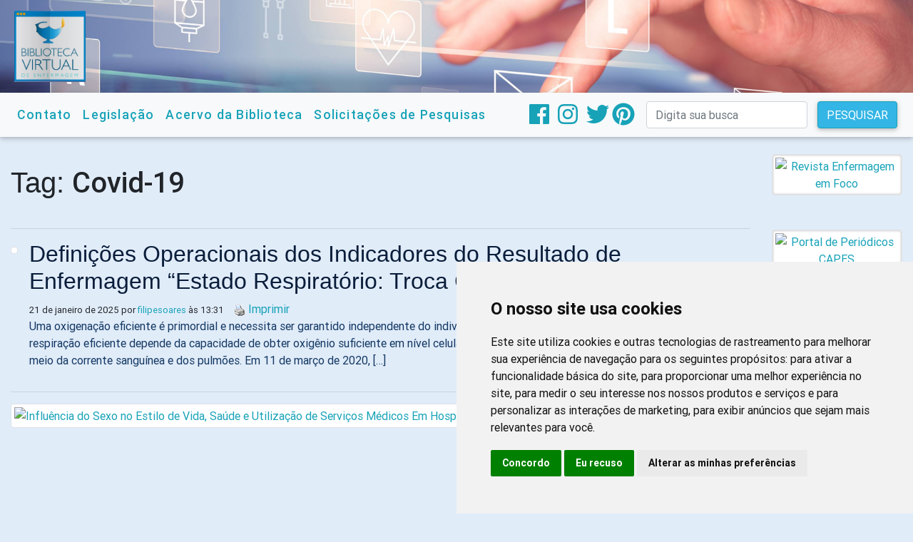

--- FILE ---
content_type: text/html; charset=UTF-8
request_url: https://biblioteca.cofen.gov.br/tag/covid-19/page/2/
body_size: 12437
content:
<!doctype html>
<html lang="pt-br">

<head>
    <!-- Required meta tags -->
    <meta charset="utf-8">
    <meta name="viewport" content="width=device-width, initial-scale=1, shrink-to-fit=no">
    <meta http-equiv="Content-Security-Policy" content="upgrade-insecure-requests">
    <meta name='robots' content='index, follow, max-image-preview:large, max-snippet:-1, max-video-preview:-1' />

	<!-- This site is optimized with the Yoast SEO plugin v26.5 - https://yoast.com/wordpress/plugins/seo/ -->
	<title>Covid-19 Archives - Página 2 de 74 - Biblioteca Virtual de Enfermagem - Cofen</title>
	<link rel="canonical" href="https://biblioteca.cofen.gov.br/tag/covid-19/page/2/" />
	<link rel="prev" href="https://biblioteca.cofen.gov.br/tag/covid-19/" />
	<link rel="next" href="https://biblioteca.cofen.gov.br/tag/covid-19/page/3/" />
	<meta property="og:locale" content="pt_BR" />
	<meta property="og:type" content="article" />
	<meta property="og:title" content="Covid-19 Archives - Página 2 de 74 - Biblioteca Virtual de Enfermagem - Cofen" />
	<meta property="og:url" content="https://biblioteca.cofen.gov.br/tag/covid-19/" />
	<meta property="og:site_name" content="Biblioteca Virtual de Enfermagem - Cofen" />
	<meta name="twitter:card" content="summary_large_image" />
	<meta name="twitter:site" content="@bvenf" />
	<script type="application/ld+json" class="yoast-schema-graph">{"@context":"https://schema.org","@graph":[{"@type":"CollectionPage","@id":"https://biblioteca.cofen.gov.br/tag/covid-19/","url":"https://biblioteca.cofen.gov.br/tag/covid-19/page/2/","name":"Covid-19 Archives - Página 2 de 74 - Biblioteca Virtual de Enfermagem - Cofen","isPartOf":{"@id":"https://biblioteca.cofen.gov.br/#website"},"primaryImageOfPage":{"@id":"https://biblioteca.cofen.gov.br/tag/covid-19/page/2/#primaryimage"},"image":{"@id":"https://biblioteca.cofen.gov.br/tag/covid-19/page/2/#primaryimage"},"thumbnailUrl":"https://biblioteca.cofen.gov.br/wp-content/uploads/2025/01/troca-gasosa-pulmonar.jpg","breadcrumb":{"@id":"https://biblioteca.cofen.gov.br/tag/covid-19/page/2/#breadcrumb"},"inLanguage":"pt-BR"},{"@type":"ImageObject","inLanguage":"pt-BR","@id":"https://biblioteca.cofen.gov.br/tag/covid-19/page/2/#primaryimage","url":"https://biblioteca.cofen.gov.br/wp-content/uploads/2025/01/troca-gasosa-pulmonar.jpg","contentUrl":"https://biblioteca.cofen.gov.br/wp-content/uploads/2025/01/troca-gasosa-pulmonar.jpg","width":692,"height":414},{"@type":"BreadcrumbList","@id":"https://biblioteca.cofen.gov.br/tag/covid-19/page/2/#breadcrumb","itemListElement":[{"@type":"ListItem","position":1,"name":"Home","item":"https://biblioteca.cofen.gov.br/"},{"@type":"ListItem","position":2,"name":"Covid-19"}]},{"@type":"WebSite","@id":"https://biblioteca.cofen.gov.br/#website","url":"https://biblioteca.cofen.gov.br/","name":"Biblioteca Virtual de Enfermagem - Cofen","description":"Conteúdos sobre Enfermagem: notícias, artigos científicos, publicações eletrônicas e vídeos.","potentialAction":[{"@type":"SearchAction","target":{"@type":"EntryPoint","urlTemplate":"https://biblioteca.cofen.gov.br/?s={search_term_string}"},"query-input":{"@type":"PropertyValueSpecification","valueRequired":true,"valueName":"search_term_string"}}],"inLanguage":"pt-BR"}]}</script>
	<!-- / Yoast SEO plugin. -->


<link rel='dns-prefetch' href='//static.addtoany.com' />
<link rel='dns-prefetch' href='//code.jquery.com' />
<link rel='dns-prefetch' href='//cdnjs.cloudflare.com' />
<link rel='dns-prefetch' href='//stackpath.bootstrapcdn.com' />
<link rel='dns-prefetch' href='//use.fontawesome.com' />
<link rel='dns-prefetch' href='//stats.wp.com' />
<link rel="alternate" type="application/rss+xml" title="Feed de tag para Biblioteca Virtual de Enfermagem - Cofen &raquo; Covid-19" href="https://biblioteca.cofen.gov.br/tag/covid-19/feed/" />
		<!-- This site uses the Google Analytics by ExactMetrics plugin v8.10.2 - Using Analytics tracking - https://www.exactmetrics.com/ -->
							<script src="//www.googletagmanager.com/gtag/js?id=G-8MEP89CBYN"  data-cfasync="false" data-wpfc-render="false" type="text/javascript" async></script>
			<script data-cfasync="false" data-wpfc-render="false" type="text/javascript">
				var em_version = '8.10.2';
				var em_track_user = true;
				var em_no_track_reason = '';
								var ExactMetricsDefaultLocations = {"page_location":"https:\/\/biblioteca.cofen.gov.br\/tag\/covid-19\/page\/2\/?q=\/tag\/covid-19\/page\/2\/&"};
								if ( typeof ExactMetricsPrivacyGuardFilter === 'function' ) {
					var ExactMetricsLocations = (typeof ExactMetricsExcludeQuery === 'object') ? ExactMetricsPrivacyGuardFilter( ExactMetricsExcludeQuery ) : ExactMetricsPrivacyGuardFilter( ExactMetricsDefaultLocations );
				} else {
					var ExactMetricsLocations = (typeof ExactMetricsExcludeQuery === 'object') ? ExactMetricsExcludeQuery : ExactMetricsDefaultLocations;
				}

								var disableStrs = [
										'ga-disable-G-8MEP89CBYN',
									];

				/* Function to detect opted out users */
				function __gtagTrackerIsOptedOut() {
					for (var index = 0; index < disableStrs.length; index++) {
						if (document.cookie.indexOf(disableStrs[index] + '=true') > -1) {
							return true;
						}
					}

					return false;
				}

				/* Disable tracking if the opt-out cookie exists. */
				if (__gtagTrackerIsOptedOut()) {
					for (var index = 0; index < disableStrs.length; index++) {
						window[disableStrs[index]] = true;
					}
				}

				/* Opt-out function */
				function __gtagTrackerOptout() {
					for (var index = 0; index < disableStrs.length; index++) {
						document.cookie = disableStrs[index] + '=true; expires=Thu, 31 Dec 2099 23:59:59 UTC; path=/';
						window[disableStrs[index]] = true;
					}
				}

				if ('undefined' === typeof gaOptout) {
					function gaOptout() {
						__gtagTrackerOptout();
					}
				}
								window.dataLayer = window.dataLayer || [];

				window.ExactMetricsDualTracker = {
					helpers: {},
					trackers: {},
				};
				if (em_track_user) {
					function __gtagDataLayer() {
						dataLayer.push(arguments);
					}

					function __gtagTracker(type, name, parameters) {
						if (!parameters) {
							parameters = {};
						}

						if (parameters.send_to) {
							__gtagDataLayer.apply(null, arguments);
							return;
						}

						if (type === 'event') {
														parameters.send_to = exactmetrics_frontend.v4_id;
							var hookName = name;
							if (typeof parameters['event_category'] !== 'undefined') {
								hookName = parameters['event_category'] + ':' + name;
							}

							if (typeof ExactMetricsDualTracker.trackers[hookName] !== 'undefined') {
								ExactMetricsDualTracker.trackers[hookName](parameters);
							} else {
								__gtagDataLayer('event', name, parameters);
							}
							
						} else {
							__gtagDataLayer.apply(null, arguments);
						}
					}

					__gtagTracker('js', new Date());
					__gtagTracker('set', {
						'developer_id.dNDMyYj': true,
											});
					if ( ExactMetricsLocations.page_location ) {
						__gtagTracker('set', ExactMetricsLocations);
					}
										__gtagTracker('config', 'G-8MEP89CBYN', {"forceSSL":"true"} );
										window.gtag = __gtagTracker;										(function () {
						/* https://developers.google.com/analytics/devguides/collection/analyticsjs/ */
						/* ga and __gaTracker compatibility shim. */
						var noopfn = function () {
							return null;
						};
						var newtracker = function () {
							return new Tracker();
						};
						var Tracker = function () {
							return null;
						};
						var p = Tracker.prototype;
						p.get = noopfn;
						p.set = noopfn;
						p.send = function () {
							var args = Array.prototype.slice.call(arguments);
							args.unshift('send');
							__gaTracker.apply(null, args);
						};
						var __gaTracker = function () {
							var len = arguments.length;
							if (len === 0) {
								return;
							}
							var f = arguments[len - 1];
							if (typeof f !== 'object' || f === null || typeof f.hitCallback !== 'function') {
								if ('send' === arguments[0]) {
									var hitConverted, hitObject = false, action;
									if ('event' === arguments[1]) {
										if ('undefined' !== typeof arguments[3]) {
											hitObject = {
												'eventAction': arguments[3],
												'eventCategory': arguments[2],
												'eventLabel': arguments[4],
												'value': arguments[5] ? arguments[5] : 1,
											}
										}
									}
									if ('pageview' === arguments[1]) {
										if ('undefined' !== typeof arguments[2]) {
											hitObject = {
												'eventAction': 'page_view',
												'page_path': arguments[2],
											}
										}
									}
									if (typeof arguments[2] === 'object') {
										hitObject = arguments[2];
									}
									if (typeof arguments[5] === 'object') {
										Object.assign(hitObject, arguments[5]);
									}
									if ('undefined' !== typeof arguments[1].hitType) {
										hitObject = arguments[1];
										if ('pageview' === hitObject.hitType) {
											hitObject.eventAction = 'page_view';
										}
									}
									if (hitObject) {
										action = 'timing' === arguments[1].hitType ? 'timing_complete' : hitObject.eventAction;
										hitConverted = mapArgs(hitObject);
										__gtagTracker('event', action, hitConverted);
									}
								}
								return;
							}

							function mapArgs(args) {
								var arg, hit = {};
								var gaMap = {
									'eventCategory': 'event_category',
									'eventAction': 'event_action',
									'eventLabel': 'event_label',
									'eventValue': 'event_value',
									'nonInteraction': 'non_interaction',
									'timingCategory': 'event_category',
									'timingVar': 'name',
									'timingValue': 'value',
									'timingLabel': 'event_label',
									'page': 'page_path',
									'location': 'page_location',
									'title': 'page_title',
									'referrer' : 'page_referrer',
								};
								for (arg in args) {
																		if (!(!args.hasOwnProperty(arg) || !gaMap.hasOwnProperty(arg))) {
										hit[gaMap[arg]] = args[arg];
									} else {
										hit[arg] = args[arg];
									}
								}
								return hit;
							}

							try {
								f.hitCallback();
							} catch (ex) {
							}
						};
						__gaTracker.create = newtracker;
						__gaTracker.getByName = newtracker;
						__gaTracker.getAll = function () {
							return [];
						};
						__gaTracker.remove = noopfn;
						__gaTracker.loaded = true;
						window['__gaTracker'] = __gaTracker;
					})();
									} else {
										console.log("");
					(function () {
						function __gtagTracker() {
							return null;
						}

						window['__gtagTracker'] = __gtagTracker;
						window['gtag'] = __gtagTracker;
					})();
									}
			</script>
							<!-- / Google Analytics by ExactMetrics -->
		<style id='wp-img-auto-sizes-contain-inline-css' type='text/css'>
img:is([sizes=auto i],[sizes^="auto," i]){contain-intrinsic-size:3000px 1500px}
/*# sourceURL=wp-img-auto-sizes-contain-inline-css */
</style>
<style id='wp-emoji-styles-inline-css' type='text/css'>

	img.wp-smiley, img.emoji {
		display: inline !important;
		border: none !important;
		box-shadow: none !important;
		height: 1em !important;
		width: 1em !important;
		margin: 0 0.07em !important;
		vertical-align: -0.1em !important;
		background: none !important;
		padding: 0 !important;
	}
/*# sourceURL=wp-emoji-styles-inline-css */
</style>
<style id='wp-block-library-inline-css' type='text/css'>
:root{--wp-block-synced-color:#7a00df;--wp-block-synced-color--rgb:122,0,223;--wp-bound-block-color:var(--wp-block-synced-color);--wp-editor-canvas-background:#ddd;--wp-admin-theme-color:#007cba;--wp-admin-theme-color--rgb:0,124,186;--wp-admin-theme-color-darker-10:#006ba1;--wp-admin-theme-color-darker-10--rgb:0,107,160.5;--wp-admin-theme-color-darker-20:#005a87;--wp-admin-theme-color-darker-20--rgb:0,90,135;--wp-admin-border-width-focus:2px}@media (min-resolution:192dpi){:root{--wp-admin-border-width-focus:1.5px}}.wp-element-button{cursor:pointer}:root .has-very-light-gray-background-color{background-color:#eee}:root .has-very-dark-gray-background-color{background-color:#313131}:root .has-very-light-gray-color{color:#eee}:root .has-very-dark-gray-color{color:#313131}:root .has-vivid-green-cyan-to-vivid-cyan-blue-gradient-background{background:linear-gradient(135deg,#00d084,#0693e3)}:root .has-purple-crush-gradient-background{background:linear-gradient(135deg,#34e2e4,#4721fb 50%,#ab1dfe)}:root .has-hazy-dawn-gradient-background{background:linear-gradient(135deg,#faaca8,#dad0ec)}:root .has-subdued-olive-gradient-background{background:linear-gradient(135deg,#fafae1,#67a671)}:root .has-atomic-cream-gradient-background{background:linear-gradient(135deg,#fdd79a,#004a59)}:root .has-nightshade-gradient-background{background:linear-gradient(135deg,#330968,#31cdcf)}:root .has-midnight-gradient-background{background:linear-gradient(135deg,#020381,#2874fc)}:root{--wp--preset--font-size--normal:16px;--wp--preset--font-size--huge:42px}.has-regular-font-size{font-size:1em}.has-larger-font-size{font-size:2.625em}.has-normal-font-size{font-size:var(--wp--preset--font-size--normal)}.has-huge-font-size{font-size:var(--wp--preset--font-size--huge)}.has-text-align-center{text-align:center}.has-text-align-left{text-align:left}.has-text-align-right{text-align:right}.has-fit-text{white-space:nowrap!important}#end-resizable-editor-section{display:none}.aligncenter{clear:both}.items-justified-left{justify-content:flex-start}.items-justified-center{justify-content:center}.items-justified-right{justify-content:flex-end}.items-justified-space-between{justify-content:space-between}.screen-reader-text{border:0;clip-path:inset(50%);height:1px;margin:-1px;overflow:hidden;padding:0;position:absolute;width:1px;word-wrap:normal!important}.screen-reader-text:focus{background-color:#ddd;clip-path:none;color:#444;display:block;font-size:1em;height:auto;left:5px;line-height:normal;padding:15px 23px 14px;text-decoration:none;top:5px;width:auto;z-index:100000}html :where(.has-border-color){border-style:solid}html :where([style*=border-top-color]){border-top-style:solid}html :where([style*=border-right-color]){border-right-style:solid}html :where([style*=border-bottom-color]){border-bottom-style:solid}html :where([style*=border-left-color]){border-left-style:solid}html :where([style*=border-width]){border-style:solid}html :where([style*=border-top-width]){border-top-style:solid}html :where([style*=border-right-width]){border-right-style:solid}html :where([style*=border-bottom-width]){border-bottom-style:solid}html :where([style*=border-left-width]){border-left-style:solid}html :where(img[class*=wp-image-]){height:auto;max-width:100%}:where(figure){margin:0 0 1em}html :where(.is-position-sticky){--wp-admin--admin-bar--position-offset:var(--wp-admin--admin-bar--height,0px)}@media screen and (max-width:600px){html :where(.is-position-sticky){--wp-admin--admin-bar--position-offset:0px}}

/*# sourceURL=wp-block-library-inline-css */
</style>
<style id='classic-theme-styles-inline-css' type='text/css'>
/*! This file is auto-generated */
.wp-block-button__link{color:#fff;background-color:#32373c;border-radius:9999px;box-shadow:none;text-decoration:none;padding:calc(.667em + 2px) calc(1.333em + 2px);font-size:1.125em}.wp-block-file__button{background:#32373c;color:#fff;text-decoration:none}
/*# sourceURL=/wp-includes/css/classic-themes.min.css */
</style>
<link rel='stylesheet' id='wp-components-css' href='https://biblioteca.cofen.gov.br/wp-includes/css/dist/components/style.min.css?ver=fa9f533fa75c9b25e4a5b3679b190cf0' type='text/css' media='all' />
<link rel='stylesheet' id='wp-preferences-css' href='https://biblioteca.cofen.gov.br/wp-includes/css/dist/preferences/style.min.css?ver=fa9f533fa75c9b25e4a5b3679b190cf0' type='text/css' media='all' />
<link rel='stylesheet' id='wp-block-editor-css' href='https://biblioteca.cofen.gov.br/wp-includes/css/dist/block-editor/style.min.css?ver=fa9f533fa75c9b25e4a5b3679b190cf0' type='text/css' media='all' />
<link rel='stylesheet' id='popup-maker-block-library-style-css' href='https://biblioteca.cofen.gov.br/wp-content/plugins/popup-maker/dist/packages/block-library-style.css?ver=dbea705cfafe089d65f1' type='text/css' media='all' />
<link rel='stylesheet' id='accessibility-onetap-css' href='https://biblioteca.cofen.gov.br/wp-content/plugins/accessibility-onetap/assets/css/accessibility-onetap-front-end.min.css?ver=2.7.1' type='text/css' media='all' />
<style id='accessibility-onetap-inline-css' type='text/css'>

		.onetap-container-toggle .onetap-toggle svg,
		nav.onetap-accessibility.onetap-plugin-onetap .onetap-container .onetap-accessibility-settings header.onetap-header-top .onetap-site-container .onetap-site-info .onetap-image svg {
			fill: #1570ef !important;
		}		
		nav.onetap-accessibility.onetap-plugin-onetap .onetap-container .onetap-accessibility-settings .onetap-features-container .onetap-features .onetap-box-feature.onetap-lv2 .onetap-title p.onetap-option-levels span.onetap-level.onetap-level1, nav.onetap-accessibility.onetap-plugin-onetap .onetap-container .onetap-accessibility-settings .onetap-features-container .onetap-features .onetap-box-feature.onetap-lv2 .onetap-title p.onetap-option-levels span.onetap-level.onetap-level2,
		nav.onetap-accessibility.onetap-plugin-onetap .onetap-container .onetap-accessibility-settings .onetap-features-container .onetap-features .onetap-box-feature.onetap-lv3 .onetap-title p.onetap-option-levels span.onetap-level.onetap-level1, nav.onetap-accessibility.onetap-plugin-onetap .onetap-container .onetap-accessibility-settings .onetap-features-container .onetap-features .onetap-box-feature.onetap-lv3 .onetap-title p.onetap-option-levels span.onetap-level.onetap-level2, nav.onetap-accessibility.onetap-plugin-onetap .onetap-container .onetap-accessibility-settings .onetap-features-container .onetap-features .onetap-box-feature.onetap-lv3 .onetap-title p.onetap-option-levels span.onetap-level.onetap-level3,
		.onetap-container-toggle .onetap-toggle img,
		nav.onetap-accessibility.onetap-plugin-onetap .onetap-container .toolbar-hide-duration .box-hide-duration .box-btn-action button.hide-toolbar,
		nav.onetap-accessibility.onetap-plugin-onetap .onetap-container .onetap-accessibility-settings .onetap-features-container .onetap-features .onetap-box-features .onetap-box-step-controls .onetap-new-level .onetap-btn,
		nav.onetap-accessibility.onetap-plugin-onetap .onetap-container .onetap-accessibility-settings .onetap-reset-settings button,
		nav.onetap-accessibility.onetap-plugin-onetap .onetap-container .onetap-accessibility-settings header.onetap-header-top .onetap-site-container,
		nav.onetap-accessibility.onetap-plugin-onetap .onetap-container .onetap-accessibility-settings div.onetap-multi-functional-feature .onetap-box-functions .onetap-functional-feature.onetap-active .onetap-right .box-swich label.switch input+.slider,
		nav.onetap-accessibility.onetap-plugin-onetap .onetap-container .onetap-accessibility-settings div.onetap-multi-functional-feature .onetap-box-functions .onetap-functional-feature .onetap-right .box-swich label.switch input:checked+.slider,
		nav.onetap-accessibility.onetap-plugin-onetap .onetap-container .onetap-accessibility-settings div.onetap-multi-functional-feature .onetap-box-functions .onetap-functional-feature.onetap-active div.onetap-right div.box-swich label.switch span.slider.round:hover,
		nav.onetap-accessibility.onetap-plugin-onetap .onetap-container .onetap-accessibility-settings .onetap-features-container .onetap-features .onetap-box-features .onetap-box-step-controls .onetap-new-level .onetap-title .box-btn .onetap-btn,
		nav.onetap-accessibility.onetap-plugin-onetap .onetap-container .onetap-accessibility-settings div.onetap-multi-functional-feature .onetap-box-functions .onetap-functional-feature.onetap-active .onetap-left svg,
		nav.onetap-accessibility.onetap-plugin-onetap .onetap-container .onetap-accessibility-settings .onetap-features-container .onetap-features .onetap-box-features .onetap-box-feature.onetap-active .onetap-icon .onetap-icon-animation svg,
		nav.onetap-accessibility.onetap-plugin-onetap .onetap-container .onetap-accessibility-settings header.onetap-header-top .onetap-languages {
			background: #1570ef !important;
		}
		nav.onetap-accessibility.onetap-plugin-onetap .onetap-container .onetap-accessibility-settings .onetap-features-container .onetap-features .onetap-box-features .onetap-box-step-controls .onetap-new-level .onetap-btn,
		nav.onetap-accessibility.onetap-plugin-onetap .onetap-container .onetap-accessibility-settings .onetap-features-container .onetap-features .onetap-box-features .onetap-box-step-controls .onetap-new-level .onetap-title .box-btn .onetap-btn {
			color: #1570ef !important;
		}			
		nav.onetap-accessibility.onetap-plugin-onetap .onetap-container .toolbar-hide-duration .box-hide-duration form label input[type='radio']:checked {
			accent-color: #1570ef !important;
			box-shadow: 0 0 0 1px #1570ef !important;
			background: #1570ef !important;
		}
		.onetap-container-toggle .onetap-toggle img.design-border1 {
			box-shadow: 0 0 0 4px #1570ef;
		}

		nav.onetap-accessibility.onetap-plugin-onetap .onetap-container .toolbar-hide-duration .box-hide-duration form label.active,
		nav.onetap-accessibility.onetap-plugin-onetap .onetap-container .toolbar-hide-duration .box-hide-duration form label:hover {
			border: 2px solid #1570ef !important;
			outline: none !important;
		}			
		nav.onetap-accessibility.onetap-plugin-onetap .onetap-container .onetap-accessibility-settings div.onetap-multi-functional-feature .onetap-box-functions .onetap-functional-feature .onetap-right .box-swich label.switch:focus .slider,			
		nav.onetap-accessibility.onetap-plugin-onetap .onetap-container .onetap-accessibility-settings .onetap-reset-settings button:focus {
			outline: 2px solid #1570ef !important;
		}
		nav.onetap-accessibility.onetap-plugin-onetap .onetap-container .onetap-accessibility-settings .onetap-features-container .onetap-features .onetap-box-features .onetap-box-feature:hover,
		nav.onetap-accessibility.onetap-plugin-onetap .onetap-container .onetap-accessibility-settings .onetap-features-container .onetap-features .onetap-box-features .onetap-box-feature:focus-visible,
		nav.onetap-accessibility.onetap-plugin-onetap .onetap-container .onetap-accessibility-settings .onetap-features-container .onetap-features .onetap-box-features button.onetap-box-feature.onetap-inactive:hover,
		nav.onetap-accessibility.onetap-plugin-onetap .onetap-container .onetap-accessibility-settings .onetap-features-container .onetap-features .onetap-box-features .onetap-box-feature.onetap-active,
		nav.onetap-accessibility.onetap-plugin-onetap .onetap-container .onetap-accessibility-settings .onetap-features-container .onetap-features .onetap-box-features .onetap-box-feature.onetap-inactive:focus-visible {
			border-color: #1570ef !important;
			box-shadow: 0 0 0 1px #1570ef !important;
		}

		nav.onetap-accessibility.onetap-plugin-onetap .onetap-container .toolbar-hide-duration .box-hide-duration .box-btn-action button.hide-toolbar {
			border-color: #1570ef !important;
		}
			@media only screen and (max-width: 576px) {
				.onetap-container-toggle .onetap-toggle {
					right: 0 !important;
					margin-right: 15px !important;					
					bottom: 0 !important;
					margin-bottom: 15px !important;
				}
				nav.onetap-accessibility.onetap-plugin-onetap {
					right: -580px !important;
				}
				nav.onetap-accessibility.onetap-plugin-onetap.onetap-toggle-open {
					right: 0 !important;
				}			
				nav.onetap-accessibility.onetap-plugin-onetap .onetap-container .onetap-accessibility-settings header.onetap-header-top .onetap-close {
					right: 20px !important;
				}			
			}			
			
			@media only screen and (min-width: 576px) and (max-width: 991.98px) {
				.onetap-container-toggle .onetap-toggle {
					right: 0 !important;
					margin-right: 15px !important;					
					bottom: 0 !important;
					margin-bottom: 15px !important;
				}
				nav.onetap-accessibility.onetap-plugin-onetap {
					right: -580px !important;
				}
				nav.onetap-accessibility.onetap-plugin-onetap.onetap-toggle-open {
					right: 0 !important;
				}			
				nav.onetap-accessibility.onetap-plugin-onetap .onetap-container .onetap-accessibility-settings header.onetap-header-top .onetap-close {
					right: 20px !important;
				}			
			}			
			
			@media only screen and (min-width: 992px) {
				.onetap-container-toggle .onetap-toggle {
					right: 0 !important;
					margin-right: 15px !important;	
					bottom: 0 !important;
					margin-bottom: 15px !important;
				}
				nav.onetap-accessibility.onetap-plugin-onetap {
					right: -580px !important;
				}
				nav.onetap-accessibility.onetap-plugin-onetap.onetap-toggle-open {
					right: 0 !important;
				}			
				nav.onetap-accessibility.onetap-plugin-onetap .onetap-container .onetap-accessibility-settings header.onetap-header-top .onetap-close {
					right: 20px !important;
				}			
			}			
			
			nav.onetap-accessibility.onetap-plugin-onetap .onetap-container .onetap-accessibility-settings div.onetap-multi-functional-feature {
				display: none !important;
			}

			nav.onetap-accessibility.onetap-plugin-onetap .onetap-container .onetap-accessibility-settings .onetap-features-container.onetap-feature-content-modules {
				padding: 0 14px 0 14px !important;
				margin-top: -85px !important;
				margin-bottom: 24px !important;
			}
				
			nav.onetap-accessibility.onetap-plugin-onetap .onetap-container .onetap-accessibility-settings .onetap-features-container.onetap-feature-content-secondary {
				margin-top: 24px !important;
			}
/*# sourceURL=accessibility-onetap-inline-css */
</style>
<link rel='stylesheet' id='MDB-css' href='https://biblioteca.cofen.gov.br/wp-content/themes/biblioteca_cofen/css/mdb.min.css?ver=fa9f533fa75c9b25e4a5b3679b190cf0' type='text/css' media='all' />
<link rel='stylesheet' id='bootstrapCSS-css' href='https://stackpath.bootstrapcdn.com/bootstrap/4.3.1/css/bootstrap.min.css?ver=4.3.1' type='text/css' media='all' />
<link rel='stylesheet' id='estilo-css' href='https://biblioteca.cofen.gov.br/wp-content/themes/biblioteca_cofen/css/estilo.css?ver=fa9f533fa75c9b25e4a5b3679b190cf0' type='text/css' media='all' />
<link rel='stylesheet' id='addtoany-css' href='https://biblioteca.cofen.gov.br/wp-content/plugins/add-to-any/addtoany.min.css?ver=1.16' type='text/css' media='all' />
<script type="text/javascript" src="https://biblioteca.cofen.gov.br/wp-content/plugins/google-analytics-dashboard-for-wp/assets/js/frontend-gtag.js?ver=8.10.2" id="exactmetrics-frontend-script-js" async="async" data-wp-strategy="async"></script>
<script data-cfasync="false" data-wpfc-render="false" type="text/javascript" id='exactmetrics-frontend-script-js-extra'>/* <![CDATA[ */
var exactmetrics_frontend = {"js_events_tracking":"true","download_extensions":"zip,mp3,mpeg,pdf,docx,pptx,xlsx,rar","inbound_paths":"[{\"path\":\"\\\/go\\\/\",\"label\":\"affiliate\"},{\"path\":\"\\\/recommend\\\/\",\"label\":\"affiliate\"}]","home_url":"https:\/\/biblioteca.cofen.gov.br","hash_tracking":"false","v4_id":"G-8MEP89CBYN"};/* ]]> */
</script>
<script type="text/javascript" src="https://biblioteca.cofen.gov.br/wp-includes/js/jquery/jquery.min.js?ver=3.7.1" id="jquery-core-js"></script>
<script type="text/javascript" src="https://biblioteca.cofen.gov.br/wp-includes/js/jquery/jquery-migrate.min.js?ver=3.4.1" id="jquery-migrate-js"></script>
<script type="text/javascript" id="addtoany-core-js-before">
/* <![CDATA[ */
window.a2a_config=window.a2a_config||{};a2a_config.callbacks=[];a2a_config.overlays=[];a2a_config.templates={};a2a_localize = {
	Share: "Share",
	Save: "Save",
	Subscribe: "Subscribe",
	Email: "Email",
	Bookmark: "Bookmark",
	ShowAll: "Show all",
	ShowLess: "Show less",
	FindServices: "Find service(s)",
	FindAnyServiceToAddTo: "Instantly find any service to add to",
	PoweredBy: "Powered by",
	ShareViaEmail: "Share via email",
	SubscribeViaEmail: "Subscribe via email",
	BookmarkInYourBrowser: "Bookmark in your browser",
	BookmarkInstructions: "Press Ctrl+D or \u2318+D to bookmark this page",
	AddToYourFavorites: "Add to your favorites",
	SendFromWebOrProgram: "Send from any email address or email program",
	EmailProgram: "Email program",
	More: "More&#8230;",
	ThanksForSharing: "Thanks for sharing!",
	ThanksForFollowing: "Thanks for following!"
};


//# sourceURL=addtoany-core-js-before
/* ]]> */
</script>
<script type="text/javascript" defer src="https://static.addtoany.com/menu/page.js" id="addtoany-core-js"></script>
<script type="text/javascript" defer src="https://biblioteca.cofen.gov.br/wp-content/plugins/add-to-any/addtoany.min.js?ver=1.1" id="addtoany-jquery-js"></script>
<script type="text/javascript" src="https://code.jquery.com/jquery-3.3.1.slim.min.js?ver=fa9f533fa75c9b25e4a5b3679b190cf0" id="jQuery-js"></script>
<script type="text/javascript" src="https://cdnjs.cloudflare.com/ajax/libs/popper.js/1.14.7/umd/popper.min.js?ver=fa9f533fa75c9b25e4a5b3679b190cf0" id="PopperJS-js"></script>
<script type="text/javascript" src="https://use.fontawesome.com/releases/v5.1.1/js/all.js?ver=fa9f533fa75c9b25e4a5b3679b190cf0" id="Font-Awesome-js"></script>
<link rel="https://api.w.org/" href="https://biblioteca.cofen.gov.br/wp-json/" /><link rel="alternate" title="JSON" type="application/json" href="https://biblioteca.cofen.gov.br/wp-json/wp/v2/tags/1911" />	<style>img#wpstats{display:none}</style>
		<link rel="icon" href="https://biblioteca.cofen.gov.br/wp-content/uploads/2019/11/cropped-ms-icon-310x310-1-32x32.png" sizes="32x32" />
<link rel="icon" href="https://biblioteca.cofen.gov.br/wp-content/uploads/2019/11/cropped-ms-icon-310x310-1-192x192.png" sizes="192x192" />
<link rel="apple-touch-icon" href="https://biblioteca.cofen.gov.br/wp-content/uploads/2019/11/cropped-ms-icon-310x310-1-180x180.png" />
<meta name="msapplication-TileImage" content="https://biblioteca.cofen.gov.br/wp-content/uploads/2019/11/cropped-ms-icon-310x310-1-270x270.png" />

<!-- Cookie Consent by TermsFeed https://www.TermsFeed.com -->
<script type="text/javascript" src="//www.termsfeed.com/public/cookie-consent/4.2.0/cookie-consent.js" charset="UTF-8"></script>
<script type="text/javascript" charset="UTF-8">
document.addEventListener('DOMContentLoaded', function () {
cookieconsent.run({"notice_banner_type":"simple","consent_type":"express","palette":"light","language":"pt","page_load_consent_levels":["strictly-necessary"],"notice_banner_reject_button_hide":false,"preferences_center_close_button_hide":false,"page_refresh_confirmation_buttons":false,"website_name":"Conselho Federal de Enfermagem"});
});
</script>

<noscript>Free cookie consent management tool by <a href="https://www.termsfeed.com/">TermsFeed Generator</a></noscript>
<!-- End Cookie Consent by TermsFeed https://www.TermsFeed.com -->

</head>

<body data-rsssl=1>
    <header>
        <div id="banner-topo">
            <div id="logo" >
                <a class="navbar-brand" href="https://biblioteca.cofen.gov.br"><img src="https://biblioteca.cofen.gov.br/wp-content/themes/biblioteca_cofen/img/arte biblioteca 2.jpg" alt="Logo Biblioteca Virtual"></a>
            </div>
        </div>

        <nav class="navbar navbar-expand-md navbar-light bg-light blog-nav">

        <!-- Brand and toggle get grouped for better mobile display -->
        <button class="navbar-toggler" type="button" data-toggle="collapse" data-target="#bs-example-navbar-collapse-1" aria-controls="bs-example-navbar-collapse-1" aria-expanded="false" aria-label="Toggle navigation">
            <span class="navbar-toggler-icon"></span>
            </button>
                <div id="bs-example-navbar-collapse-1" class="collapse navbar-collapse"><ul id="menu-menu-principal" class="nav navbar-nav"><li itemscope="itemscope" itemtype="https://www.schema.org/SiteNavigationElement" id="menu-item-4592" class="menu-item menu-item-type-post_type menu-item-object-page menu-item-4592 nav-item"><a title="Contato" href="https://biblioteca.cofen.gov.br/contato/" class="nav-link">Contato</a></li>
<li itemscope="itemscope" itemtype="https://www.schema.org/SiteNavigationElement" id="menu-item-4593" class="menu-item menu-item-type-custom menu-item-object-custom menu-item-4593 nav-item"><a title="Legislação" target="_blank" href="http://www.cofen.gov.br/categoria/legislacao" class="nav-link">Legislação</a></li>
<li itemscope="itemscope" itemtype="https://www.schema.org/SiteNavigationElement" id="menu-item-4636" class="menu-item menu-item-type-post_type menu-item-object-page menu-item-4636 nav-item"><a title="Acervo da Biblioteca" href="https://biblioteca.cofen.gov.br/acervo-da-biblioteca/" class="nav-link">Acervo da Biblioteca</a></li>
<li itemscope="itemscope" itemtype="https://www.schema.org/SiteNavigationElement" id="menu-item-4638" class="menu-item menu-item-type-post_type menu-item-object-page menu-item-4638 nav-item"><a title="Solicitações de Pesquisas" href="https://biblioteca.cofen.gov.br/solicitacoes-de-pesquisas/" class="nav-link">Solicitações de Pesquisas</a></li>
</ul></div>
                <!-- fonte menu: https://github.com/wp-bootstrap/wp-bootstrap-navwalker -->

                <div id="redes-sociais-topo" class="mr-3">
                    <a href="https://www.facebook.com/bibliotecavirtualdeenfermagem/" target="_blank"><i class="fab fa-facebook fa-2x"></i></a>
                    <a href="https://www.instagram.com/bibliotecavirtualdeenfermagem/" target="_blank"><i class="fab fa-instagram fa-2x mx-2"></i></a>
                    <a href="https://twitter.com/bvenf" target="_blank"><i class="fab fa-twitter fa-2x"></i></a>
                    <a href="https://br.pinterest.com/biblioteca0176/" target="_blank"><i class="fab fa-pinterest fa-2x"> </i></a>
                </div>
                <form action="https://biblioteca.cofen.gov.br" id="search-form" class="form-inline mt-2 mt-md-0" method="get">
                    <input class="form-control mr-sm-2" type="text" placeholder="Digita sua busca" name="s" id="s" aria-label="Busca" />
                    <button class="btn btn-info my-2 my-sm-0" type="submit">Pesquisar</button>
                </form>
            </div>
        </nav>
    </header>
  <div class="container-fluid">
    <div class="row">
      <div class="col-lg-10">
        <main>
          
                <h1 class="page-title">Tag: <span>Covid-19</span></h1>
                <div class="blog-post">
	<!-- Se tiver imagem thumbnail -->
	<hr>
		<div class="media">
			<a title="Definições Operacionais dos Indicadores do Resultado de Enfermagem “Estado Respiratório: Troca Gasosa”" href="https://biblioteca.cofen.gov.br/definicoes-operacionais-dos-indicadores-do-resultado-de-enfermagem-estado-respiratorio-troca-gasosa/"><img width="150" height="150" src="https://biblioteca.cofen.gov.br/wp-content/uploads/2025/01/troca-gasosa-pulmonar-150x150.jpg" class="align-self-center mr-3 img-thumbnail wp-post-image" alt="" decoding="async" />			<div class="media-body"></a>
				<h2 class="mt-0"><a href="https://biblioteca.cofen.gov.br/definicoes-operacionais-dos-indicadores-do-resultado-de-enfermagem-estado-respiratorio-troca-gasosa/">Definições Operacionais dos Indicadores do Resultado de Enfermagem “Estado Respiratório: Troca Gasosa”</a></h2>
				<div class="data-pub">
						<small>21 de janeiro de 2025 por <a href="https://biblioteca.cofen.gov.br/author/filipesoares/" title="Posts de filipesoares" rel="author">filipesoares</a> às 13:31</small> <a href="https://biblioteca.cofen.gov.br/definicoes-operacionais-dos-indicadores-do-resultado-de-enfermagem-estado-respiratorio-troca-gasosa/print/" title="Imprimir" rel="nofollow"><img class="WP-PrintIcon" src="https://biblioteca.cofen.gov.br/wp-content/plugins/wp-print/images/print.gif" alt="Imprimir" title="Imprimir" style="border: 0px;" /></a>&nbsp;<a href="https://biblioteca.cofen.gov.br/definicoes-operacionais-dos-indicadores-do-resultado-de-enfermagem-estado-respiratorio-troca-gasosa/print/" title="Imprimir" rel="nofollow">Imprimir</a>
				</div> <!-- data-pub -->
				<p>Uma oxigenação eficiente é primordial e necessita ser garantido independente do indivíduo estar saudável ou com um distúrbio instalado. A respiração eficiente depende da capacidade de obter oxigênio suficiente em nível celular e remover os resíduos celulares e dióxido de carbono por meio da corrente sanguínea e dos pulmões. Em 11 de março de 2020, [&hellip;]</p>
			</div>
		</div>
	
</div><!-- /.blog-post -->






<div class="blog-post">
	<!-- Se tiver imagem thumbnail -->
	<hr>
		<div class="media">
			<a title="Visita Virtual Familiar a Pacientes Com Covid-19 Em Unidade de Terapia Intensiva: Alternativa Tecnológica" href="https://biblioteca.cofen.gov.br/visita-virtual-familiar-a-pacientes-com-covid-19-em-unidade-de-terapia-intensiva-alternativa-tecnologica/"><img width="150" height="150" src="https://biblioteca.cofen.gov.br/wp-content/uploads/2022/06/influencia-sexo-estilo-vida-saude-utilizacao-servicos-medicos-hospitalizados-150x150.jpg" class="align-self-center mr-3 img-thumbnail wp-post-image" alt="Influência do Sexo no Estilo de Vida, Saúde e Utilização de Serviços Médicos Em Hospitalizados" decoding="async" />			<div class="media-body"></a>
				<h2 class="mt-0"><a href="https://biblioteca.cofen.gov.br/visita-virtual-familiar-a-pacientes-com-covid-19-em-unidade-de-terapia-intensiva-alternativa-tecnologica/">Visita Virtual Familiar a Pacientes Com Covid-19 Em Unidade de Terapia Intensiva: Alternativa Tecnológica</a></h2>
				<div class="data-pub">
						<small>4 de dezembro de 2024 por <a href="https://biblioteca.cofen.gov.br/author/filipesoares/" title="Posts de filipesoares" rel="author">filipesoares</a> às 09:46</small> <a href="https://biblioteca.cofen.gov.br/visita-virtual-familiar-a-pacientes-com-covid-19-em-unidade-de-terapia-intensiva-alternativa-tecnologica/print/" title="Imprimir" rel="nofollow"><img class="WP-PrintIcon" src="https://biblioteca.cofen.gov.br/wp-content/plugins/wp-print/images/print.gif" alt="Imprimir" title="Imprimir" style="border: 0px;" /></a>&nbsp;<a href="https://biblioteca.cofen.gov.br/visita-virtual-familiar-a-pacientes-com-covid-19-em-unidade-de-terapia-intensiva-alternativa-tecnologica/print/" title="Imprimir" rel="nofollow">Imprimir</a>
				</div> <!-- data-pub -->
				<p>A proximidade do familiar no contexto hospitalar é vista por especialistas na área da saúde como um fator-chave na qualidade e na segurança dos cuidados de saúde, pois tende a diminuir falhas ou erros na comunicação entre profissionais e famílias e aumentar a confiança dos envolvidos, durante o tratamento do paciente. Além disso, estudos comprovam [&hellip;]</p>
			</div>
		</div>
	
</div><!-- /.blog-post -->






<div class="blog-post">
	<!-- Se tiver imagem thumbnail -->
	<hr>
		<div class="media">
			<a title="Processo Formativo de Pós-graduandas Em Enfermagem no Contexto da Covid-19" href="https://biblioteca.cofen.gov.br/processo-formativo-de-pos-graduandas-em-enfermagem-no-contexto-da-covid-19/"><img width="150" height="150" src="https://biblioteca.cofen.gov.br/wp-content/uploads/2020/11/A-retomada-da-vida-academica-da-enfermagem-em-tempos-de-Covid-19-150x150.jpg" class="align-self-center mr-3 img-thumbnail wp-post-image" alt="A retomada da vida acadêmica da enfermagem em tempos de Covid-19" decoding="async" />			<div class="media-body"></a>
				<h2 class="mt-0"><a href="https://biblioteca.cofen.gov.br/processo-formativo-de-pos-graduandas-em-enfermagem-no-contexto-da-covid-19/">Processo Formativo de Pós-graduandas Em Enfermagem no Contexto da Covid-19</a></h2>
				<div class="data-pub">
						<small>25 de novembro de 2024 por <a href="https://biblioteca.cofen.gov.br/author/filipesoares/" title="Posts de filipesoares" rel="author">filipesoares</a> às 09:39</small> <a href="https://biblioteca.cofen.gov.br/processo-formativo-de-pos-graduandas-em-enfermagem-no-contexto-da-covid-19/print/" title="Imprimir" rel="nofollow"><img class="WP-PrintIcon" src="https://biblioteca.cofen.gov.br/wp-content/plugins/wp-print/images/print.gif" alt="Imprimir" title="Imprimir" style="border: 0px;" /></a>&nbsp;<a href="https://biblioteca.cofen.gov.br/processo-formativo-de-pos-graduandas-em-enfermagem-no-contexto-da-covid-19/print/" title="Imprimir" rel="nofollow">Imprimir</a>
				</div> <!-- data-pub -->
				<p>A doença causada pelo SARS-CoV-2, que teve início em dezembro de 2019, foi declarada como surto global em março de 2020 pela Organização Mundial de Saúde. Junto com a pandemia da covid-19, foram instituídas algumas medidas de contenção tais como, a quarentena, visando isolar as pessoas que possam ter sido expostas ao vírus, o distanciamento [&hellip;]</p>
			</div>
		</div>
	
</div><!-- /.blog-post -->






<div class="blog-post">
	<!-- Se tiver imagem thumbnail -->
	<hr>
		<div class="media">
			<a title="Narrativas de Enfermeiras e Enfermeiros em Tempos da Covid-19: Uma História Oral" href="https://biblioteca.cofen.gov.br/narrativas-de-enfermeiras-e-enfermeiros-em-tempos-da-covid-19-uma-historia-oral/"><img width="150" height="150" src="https://biblioteca.cofen.gov.br/wp-content/uploads/2020/11/Reinfeccao-Covid-19-150x150.jpg" class="align-self-center mr-3 img-thumbnail wp-post-image" alt="Reinfeccao-Covid-19" decoding="async" loading="lazy" />			<div class="media-body"></a>
				<h2 class="mt-0"><a href="https://biblioteca.cofen.gov.br/narrativas-de-enfermeiras-e-enfermeiros-em-tempos-da-covid-19-uma-historia-oral/">Narrativas de Enfermeiras e Enfermeiros em Tempos da Covid-19: Uma História Oral</a></h2>
				<div class="data-pub">
						<small>18 de outubro de 2024 por <a href="https://biblioteca.cofen.gov.br/author/filipesoares/" title="Posts de filipesoares" rel="author">filipesoares</a> às 09:59</small> <a href="https://biblioteca.cofen.gov.br/narrativas-de-enfermeiras-e-enfermeiros-em-tempos-da-covid-19-uma-historia-oral/print/" title="Imprimir" rel="nofollow"><img class="WP-PrintIcon" src="https://biblioteca.cofen.gov.br/wp-content/plugins/wp-print/images/print.gif" alt="Imprimir" title="Imprimir" style="border: 0px;" /></a>&nbsp;<a href="https://biblioteca.cofen.gov.br/narrativas-de-enfermeiras-e-enfermeiros-em-tempos-da-covid-19-uma-historia-oral/print/" title="Imprimir" rel="nofollow">Imprimir</a>
				</div> <!-- data-pub -->
				<p>A COVID-19, doença conhecida na China no final de 2019, torna-se uma pandemia e modifica a vida de todas as pessoas. Com alta transmissibilidade, mortalidade considerável e um quadro geral de incertezas em relação ao seu desenvolvimento, todos os países passam a se organizar da forma que era possível. Na área da saúde, ao mesmo [&hellip;]</p>
			</div>
		</div>
	
</div><!-- /.blog-post -->






<div class="pagination"><ul class="pagination"><li class="page-item"> <a class="prev page-link" href="https://biblioteca.cofen.gov.br/tag/covid-19/page/1/">« Antigos</a></li><li class="page-item"> <a class="page-link" href="https://biblioteca.cofen.gov.br/tag/covid-19/page/1/">1</a></li><li class="page-item active"> <span aria-current="page" class="page-link current">2</span></li><li class="page-item"> <a class="page-link" href="https://biblioteca.cofen.gov.br/tag/covid-19/page/3/">3</a></li><li class="page-item"> <span class="page-link dots">&hellip;</span></li><li class="page-item"> <a class="page-link" href="https://biblioteca.cofen.gov.br/tag/covid-19/page/72/">72</a></li><li class="page-item"> <a class="page-link" href="https://biblioteca.cofen.gov.br/tag/covid-19/page/73/">73</a></li><li class="page-item"> <a class="page-link" href="https://biblioteca.cofen.gov.br/tag/covid-19/page/74/">74</a></li><li class="page-item"> <a class="next page-link" href="https://biblioteca.cofen.gov.br/tag/covid-19/page/3/">Recentes »</a></li></ul></div>          </main>
      </div>
      <div class="col-lg-2">
          <!-- ASIDE -->

<aside id="sidebar">
    <div id="banners-sidebar" class="text-center">
                        <a title="Revista Enfermagem em Foco" href="http://revista.cofen.gov.br/index.php/enfermagem" target="_blank"><img src="https://biblioteca.cofen.gov.br/wp-content/uploads/2019/11/207x117xrevista_enfermagem-207x117.jpg.pagespeed.ic_.m5ttLPbM2N.jpg" alt="Revista Enfermagem em Foco" class="img-fluid img-thumbnail my-4 banner_img"></a>
                    <a title="Portal de Periódicos CAPES" href="https://www.periodicos.capes.gov.br/" target="_blank"><img src="https://biblioteca.cofen.gov.br/wp-content/uploads/2019/11/periodicos-capes.jpg" alt="Portal de Periódicos CAPES" class="img-fluid img-thumbnail my-4 banner_img"></a>
                    <a title="Museu Nacional de Enfermagem &#8211; Munean" href="http://munean.cofen.gov.br/" target="_blank"><img src="https://biblioteca.cofen.gov.br/wp-content/uploads/2019/11/banner_munean.jpg" alt="Banner Museu Nacional de Enfermagem - Munean" class="img-fluid img-thumbnail my-4 banner_img"></a>
                    <a title="Pesquisa Perfil da Enfermagem no Brasil" href="http://www.cofen.gov.br/perfilenfermagem/index.html" target="_blank"><img src="https://biblioteca.cofen.gov.br/wp-content/uploads/2019/11/xbanner.png.pagespeed.png" alt="Banner Pesquisa Perfil da Enfermagem no Brasil" class="img-fluid img-thumbnail my-4 banner_img"></a>
                    <a title="Educação Enfermagem" href="http://www.cofen.gov.br/educacao-em-enfermagem" target="_blank"><img src="https://biblioteca.cofen.gov.br/wp-content/uploads/2019/11/banner_enfermagemformacao-208x119.jpg" alt="Banner Educação Enfermagem" class="img-fluid img-thumbnail my-4 banner_img"></a>
                    <a title="Enfermagem em Números" href="http://www.cofen.gov.br/enfermagem-em-numeros" target="_blank"><img src="https://biblioteca.cofen.gov.br/wp-content/uploads/2019/11/enfermagem_numeros.jpg" alt="Banner Enfermagem em Números" class="img-fluid img-thumbnail my-4 banner_img"></a>
                            </div>
    <div id="newsletter" class="my-4">
        <h4>Newsletter da Enfermagem</h4>
        <form action="https://cofen.us8.list-manage.com/subscribe/post?u=491d5606dfb784a4f29cd1ce8&amp;id=912f90c91a" method="post" id="mc-embedded-subscribe-form" name="mc-embedded-subscribe-form" class="validate" target="_blank" novalidate>
            <input  id="mce-EMAIL" class="form-control mr-sm-2 required email" type="email" placeholder="Endereço de email"  value="" name="EMAIL">
            <div id="mce-responses" class="clear">
                <div class="response" id="mce-error-response" style="display:none"></div>
                <div class="response" id="mce-success-response" style="display:none"></div>
            </div>    <!-- real people should not fill this in and expect good things - do not remove this or risk form bot signups-->
            <div style="position: absolute; left: -5000px;" aria-hidden="true"><input type="text" name="b_491d5606dfb784a4f29cd1ce8_912f90c91a" tabindex="-1" value=""></div>
            <button id="mc-embedded-subscribe" class="btn btn-info" type="submit">Enviar</button>
        </form>
    </div>
</aside>      </div>
    </div>
  </div>
